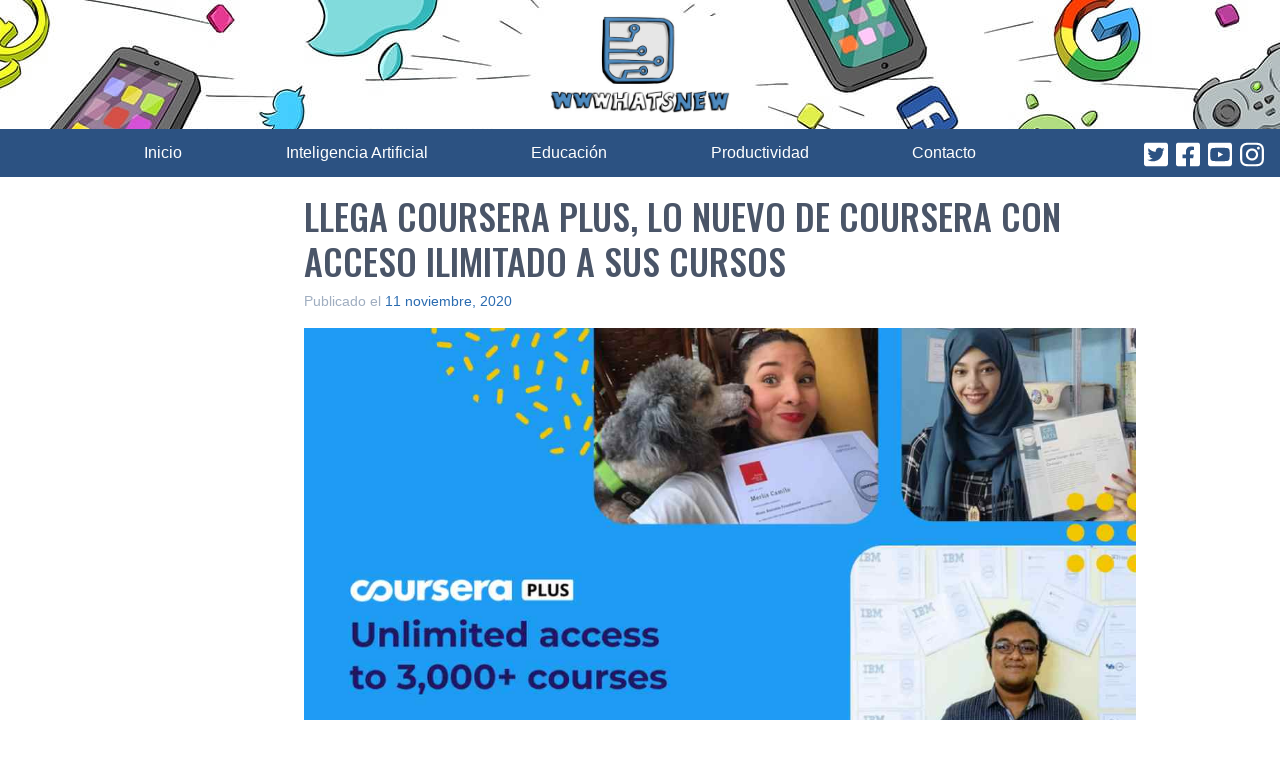

--- FILE ---
content_type: text/html; charset=utf-8
request_url: https://www.google.com/recaptcha/api2/aframe
body_size: 267
content:
<!DOCTYPE HTML><html><head><meta http-equiv="content-type" content="text/html; charset=UTF-8"></head><body><script nonce="1PqXnDnld_VsHdQf195ARg">/** Anti-fraud and anti-abuse applications only. See google.com/recaptcha */ try{var clients={'sodar':'https://pagead2.googlesyndication.com/pagead/sodar?'};window.addEventListener("message",function(a){try{if(a.source===window.parent){var b=JSON.parse(a.data);var c=clients[b['id']];if(c){var d=document.createElement('img');d.src=c+b['params']+'&rc='+(localStorage.getItem("rc::a")?sessionStorage.getItem("rc::b"):"");window.document.body.appendChild(d);sessionStorage.setItem("rc::e",parseInt(sessionStorage.getItem("rc::e")||0)+1);localStorage.setItem("rc::h",'1769031186562');}}}catch(b){}});window.parent.postMessage("_grecaptcha_ready", "*");}catch(b){}</script></body></html>

--- FILE ---
content_type: application/javascript; charset=utf-8
request_url: https://fundingchoicesmessages.google.com/f/AGSKWxUG8e78wb49T7itF7xuOrfBSwmampj7Q-70JjdM15IcVr3T3PocuyHq9F50QhHn7kdyALKOVqf3H2V3CT14kTDyNY84_pdkY5pgOYTFAi6cI56u9_jnK9IVNsWz_MsAZTou-Jz3vdPVQtRtq1qvp4dbxLqnn8X4Kj8NsxyX6Gl2U_UDnlGSvMXkkagQ/_/banners/468-120x600-/dfp.min.js/ads/masthead_/popunder2.
body_size: -1291
content:
window['b33a10b9-0840-4268-b54c-7dda2d9483ff'] = true;